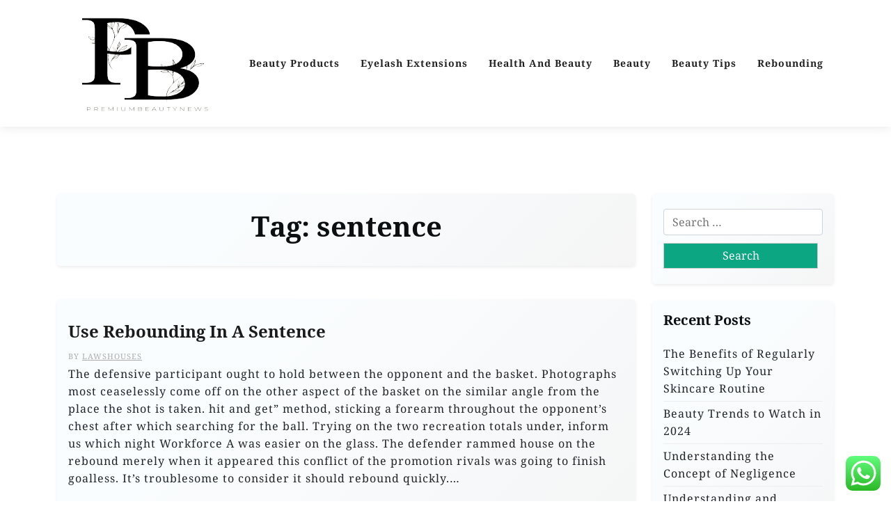

--- FILE ---
content_type: text/html; charset=UTF-8
request_url: https://premiumbeautynews.xyz/tag/sentence
body_size: 9141
content:
<!doctype html><html lang="en-US" prefix="og: https://ogp.me/ns#"><head><meta charset="UTF-8"><meta name="viewport" content="width=device-width, initial-scale=1"><link rel="profile" href="https://gmpg.org/xfn/11"><title>sentence - PBN</title><meta name="robots" content="follow, noindex"/><meta property="og:locale" content="en_US" /><meta property="og:type" content="article" /><meta property="og:title" content="sentence - PBN" /><meta property="og:url" content="https://premiumbeautynews.xyz/tag/sentence" /><meta property="og:site_name" content="PBN" /><meta name="twitter:card" content="summary_large_image" /><meta name="twitter:title" content="sentence - PBN" /><meta name="twitter:label1" content="Posts" /><meta name="twitter:data1" content="1" /> <script type="application/ld+json" class="rank-math-schema-pro">{"@context":"https://schema.org","@graph":[{"@type":"Person","@id":"https://premiumbeautynews.xyz/#person","name":"GH","image":{"@type":"ImageObject","@id":"https://premiumbeautynews.xyz/#logo","url":"https://premiumbeautynews.xyz/wp-content/uploads/2024/06/cropped-JI-removebg-preview-150x150.png","contentUrl":"https://premiumbeautynews.xyz/wp-content/uploads/2024/06/cropped-JI-removebg-preview-150x150.png","caption":"PBN","inLanguage":"en-US"}},{"@type":"WebSite","@id":"https://premiumbeautynews.xyz/#website","url":"https://premiumbeautynews.xyz","name":"PBN","publisher":{"@id":"https://premiumbeautynews.xyz/#person"},"inLanguage":"en-US"},{"@type":"BreadcrumbList","@id":"https://premiumbeautynews.xyz/tag/sentence#breadcrumb","itemListElement":[{"@type":"ListItem","position":"1","item":{"@id":"https://premiumbeautynews.xyz","name":"Home"}},{"@type":"ListItem","position":"2","item":{"@id":"https://premiumbeautynews.xyz/tag/sentence","name":"sentence"}}]},{"@type":"CollectionPage","@id":"https://premiumbeautynews.xyz/tag/sentence#webpage","url":"https://premiumbeautynews.xyz/tag/sentence","name":"sentence - PBN","isPartOf":{"@id":"https://premiumbeautynews.xyz/#website"},"inLanguage":"en-US","breadcrumb":{"@id":"https://premiumbeautynews.xyz/tag/sentence#breadcrumb"}}]}</script> <link rel='dns-prefetch' href='//fonts.googleapis.com' /><link rel="alternate" type="application/rss+xml" title="PBN &raquo; Feed" href="https://premiumbeautynews.xyz/feed" /><link rel="alternate" type="application/rss+xml" title="PBN &raquo; sentence Tag Feed" href="https://premiumbeautynews.xyz/tag/sentence/feed" /><link data-optimized="2" rel="stylesheet" href="https://premiumbeautynews.xyz/wp-content/litespeed/css/8529c189e4688d19d7c8cad011222000.css?ver=0911e" /> <script src="https://premiumbeautynews.xyz/wp-includes/js/jquery/jquery.min.js?ver=3.7.1" id="jquery-core-js"></script> <link rel="https://api.w.org/" href="https://premiumbeautynews.xyz/wp-json/" /><link rel="alternate" title="JSON" type="application/json" href="https://premiumbeautynews.xyz/wp-json/wp/v2/tags/343" /><link rel="EditURI" type="application/rsd+xml" title="RSD" href="https://premiumbeautynews.xyz/xmlrpc.php?rsd" /><meta name="generator" content="WordPress 6.9" /><link rel='dns-prefetch' href='https://i0.wp.com/'><link rel='preconnect' href='https://i0.wp.com/' crossorigin><link rel='dns-prefetch' href='https://i1.wp.com/'><link rel='preconnect' href='https://i1.wp.com/' crossorigin><link rel='dns-prefetch' href='https://i2.wp.com/'><link rel='preconnect' href='https://i2.wp.com/' crossorigin><link rel='dns-prefetch' href='https://i3.wp.com/'><link rel='preconnect' href='https://i3.wp.com/' crossorigin><script id="google_gtagjs" src="https://www.googletagmanager.com/gtag/js?id=G-E9HPQVG0D9" async></script> <script id="google_gtagjs-inline">window.dataLayer = window.dataLayer || [];function gtag(){dataLayer.push(arguments);}gtag('js', new Date());gtag('config', 'G-E9HPQVG0D9', {} );</script> <link rel="icon" href="https://premiumbeautynews.xyz/wp-content/uploads/2024/06/cropped-cropped-JI-removebg-preview-32x32.png" sizes="32x32" /><link rel="icon" href="https://premiumbeautynews.xyz/wp-content/uploads/2024/06/cropped-cropped-JI-removebg-preview-192x192.png" sizes="192x192" /><link rel="apple-touch-icon" href="https://premiumbeautynews.xyz/wp-content/uploads/2024/06/cropped-cropped-JI-removebg-preview-180x180.png" /><meta name="msapplication-TileImage" content="https://premiumbeautynews.xyz/wp-content/uploads/2024/06/cropped-cropped-JI-removebg-preview-270x270.png" /></head><body class="archive tag tag-sentence tag-343 wp-custom-logo wp-embed-responsive wp-theme-travel-x wp-child-theme-travelx-lite hfeed"><div id="page" class="site">
<a class="skip-link screen-reader-text" href="#primary">Skip to content</a><header id="masthead" class="site-header px-hstyle1"><div class="mobile-menu-bar"><div class="container"><div class="mbar-inner"><div class="mlogo"><div class="site-branding brand-logo">
<a href="https://premiumbeautynews.xyz/" class="custom-logo-link" rel="home"><img width="212" height="202" src="https://premiumbeautynews.xyz/wp-content/uploads/2024/06/cropped-JI-removebg-preview.png" class="custom-logo" alt="PBN" decoding="async" /></a></div></div><nav id="mobile-navigation" class="mobile-navigation">
<button id="mmenu-btn" class="menu-btn" aria-expanded="false">
<span class="mopen">Menu</span>
<span class="mclose">Close</span>
</button><div class="menu-secondary-menu-container"><ul id="wsm-menu" class="wsm-menu"><li id="menu-item-75593" class="menu-item menu-item-type-taxonomy menu-item-object-category menu-item-75593"><a href="https://premiumbeautynews.xyz/category/beauty-products" title="Navigate to Beauty Products">Beauty Products</a></li><li id="menu-item-75594" class="menu-item menu-item-type-taxonomy menu-item-object-category menu-item-75594"><a href="https://premiumbeautynews.xyz/category/eyelash-extensions" title="Navigate to Eyelash Extensions">Eyelash Extensions</a></li><li id="menu-item-75595" class="menu-item menu-item-type-taxonomy menu-item-object-category menu-item-75595"><a href="https://premiumbeautynews.xyz/category/health-and-beauty" title="Navigate to Health And Beauty">Health And Beauty</a></li><li id="menu-item-75596" class="menu-item menu-item-type-taxonomy menu-item-object-category menu-item-75596"><a href="https://premiumbeautynews.xyz/category/beauty" title="Navigate to Beauty">Beauty</a></li><li id="menu-item-75597" class="menu-item menu-item-type-taxonomy menu-item-object-category menu-item-75597"><a href="https://premiumbeautynews.xyz/category/beauty-tips" title="Navigate to Beauty Tips">Beauty Tips</a></li><li id="menu-item-75598" class="menu-item menu-item-type-taxonomy menu-item-object-category menu-item-75598"><a href="https://premiumbeautynews.xyz/category/rebounding" title="Navigate to Rebounding">Rebounding</a></li></ul></div></nav></div></div></div><div class="menu-deskbar"><div class="pxm-style2"><div class="container"><div class="navigation"><div class="d-flex"><div class="pxms1-logo"><div class="site-branding brand-logo">
<a href="https://premiumbeautynews.xyz/" class="custom-logo-link" rel="home"><img width="212" height="202" src="https://premiumbeautynews.xyz/wp-content/uploads/2024/06/cropped-JI-removebg-preview.png" class="custom-logo" alt="PBN" decoding="async" /></a></div></div><div class="pxms1-menu ms-auto"><nav id="site-navigation" class="main-navigation"><div class="menu-secondary-menu-container"><ul id="travel-x-menu" class="travel-x-menu"><li class="menu-item menu-item-type-taxonomy menu-item-object-category menu-item-75593"><a href="https://premiumbeautynews.xyz/category/beauty-products" title="Navigate to Beauty Products">Beauty Products</a></li><li class="menu-item menu-item-type-taxonomy menu-item-object-category menu-item-75594"><a href="https://premiumbeautynews.xyz/category/eyelash-extensions" title="Navigate to Eyelash Extensions">Eyelash Extensions</a></li><li class="menu-item menu-item-type-taxonomy menu-item-object-category menu-item-75595"><a href="https://premiumbeautynews.xyz/category/health-and-beauty" title="Navigate to Health And Beauty">Health And Beauty</a></li><li class="menu-item menu-item-type-taxonomy menu-item-object-category menu-item-75596"><a href="https://premiumbeautynews.xyz/category/beauty" title="Navigate to Beauty">Beauty</a></li><li class="menu-item menu-item-type-taxonomy menu-item-object-category menu-item-75597"><a href="https://premiumbeautynews.xyz/category/beauty-tips" title="Navigate to Beauty Tips">Beauty Tips</a></li><li class="menu-item menu-item-type-taxonomy menu-item-object-category menu-item-75598"><a href="https://premiumbeautynews.xyz/category/rebounding" title="Navigate to Rebounding">Rebounding</a></li></ul></div></nav></div></div></div></div></div></div></header><div class="container mt-5 mb-5 pt-5 pb-5"><div class="row"><div class="col-lg-9"><main id="primary" class="site-main"><header class="page-header archive-header shadow-sm p-4 mb-5 text-center"><h1 class="page-title">Tag: <span>sentence</span></h1></header><div class="row" data-masonry='{"percentPosition": true }'><article id="post-1363" class="travel-x-list-item post-1363 post type-post status-publish format-standard hentry category-beauty-products tag-rebounding tag-sentence"><div class="travel-x-item travel-x-text-list shadow-sm mb-5 "><div class="row"><div class="col-lg-12 pb-3 pt-3"><div class="travel-x-text p-3"><div class="travel-x-text-inner"><div class="grid-head"><h2 class="entry-title"><a href="https://premiumbeautynews.xyz/use-rebounding-in-a-sentence.html" rel="bookmark">Use Rebounding In A Sentence</a></h2><div class="list-meta list-author">
<span class="byline"> by <span class="author vcard"><a class="url fn n" href="https://premiumbeautynews.xyz/author/lawshouses">lawshouses</a></span></span></div><p>The defensive participant ought to hold between the opponent and the basket. Photographs most ceaselessly come off on the other aspect of the basket on the similar angle from the place the shot is taken. hit and get” method, sticking a forearm throughout the opponent’s chest after which searching for the ball. Trying on the two recreation totals under, inform us which night Workforce A was easier on the glass. The defender rammed house on the rebound merely when it appeared this conflict of the promotion rivals was going to finish goalless. It&#8217;s troublesome to consider it should rebound quickly.&hellip;</p></div>
<a class="travel-x-readmore" href="https://premiumbeautynews.xyz/use-rebounding-in-a-sentence.html">Read More </a></div></div></div></div></div></article></div></main></div><div class="col-lg-3"><aside id="secondary" class="widget-area"><section id="search-2" class="widget shadow-sm mb-4 p-3 widget_search"><form role="search" method="get" class="search-form" action="https://premiumbeautynews.xyz/">
<label>
<span class="screen-reader-text">Search for:</span>
<input type="search" class="search-field" placeholder="Search &hellip;" value="" name="s" />
</label>
<input type="submit" class="search-submit" value="Search" /></form></section><section id="recent-posts-2" class="widget shadow-sm mb-4 p-3 widget_recent_entries"><h2 class="widget-title">Recent Posts</h2><ul><li>
<a href="https://premiumbeautynews.xyz/the-benefits-of-regularly-switching-up-your-skincare-routine.html">The Benefits of Regularly Switching Up Your Skincare Routine</a></li><li>
<a href="https://premiumbeautynews.xyz/beauty-trends-to-watch-in-2024.html">Beauty Trends to Watch in 2024</a></li><li>
<a href="https://premiumbeautynews.xyz/understanding-the-concept-of-negligence.html">Understanding the Concept of Negligence</a></li><li>
<a href="https://premiumbeautynews.xyz/understanding-and-managing-rosacea.html">Understanding and Managing Rosacea</a></li><li>
<a href="https://premiumbeautynews.xyz/satisfying-casserole-recipes-for-cold-nights.html">Satisfying Casserole Recipes for Cold Nights</a></li></ul></section><section id="nav_menu-2" class="widget shadow-sm mb-4 p-3 widget_nav_menu"><h2 class="widget-title">About Us</h2><div class="menu-about-us-container"><ul id="menu-about-us" class="menu"><li id="menu-item-10094" class="menu-item menu-item-type-post_type menu-item-object-page menu-item-10094"><a href="https://premiumbeautynews.xyz/sitemap">Sitemap</a></li><li id="menu-item-10095" class="menu-item menu-item-type-post_type menu-item-object-page menu-item-10095"><a href="https://premiumbeautynews.xyz/disclosure-policy">Disclosure Policy</a></li><li id="menu-item-10096" class="menu-item menu-item-type-post_type menu-item-object-page menu-item-10096"><a href="https://premiumbeautynews.xyz/contact-us">Contact Us</a></li></ul></div></section><section id="block-3" class="widget shadow-sm mb-4 p-3 widget_block widget_tag_cloud"><p class="wp-block-tag-cloud"><a href="https://premiumbeautynews.xyz/tag/about" class="tag-cloud-link tag-link-203 tag-link-position-1" style="font-size: 8.344262295082pt;" aria-label="about (16 items)">about</a>
<a href="https://premiumbeautynews.xyz/tag/automotive" class="tag-cloud-link tag-link-609 tag-link-position-2" style="font-size: 10.409836065574pt;" aria-label="automotive (25 items)">automotive</a>
<a href="https://premiumbeautynews.xyz/tag/beauty" class="tag-cloud-link tag-link-68 tag-link-position-3" style="font-size: 22pt;" aria-label="beauty (265 items)">beauty</a>
<a href="https://premiumbeautynews.xyz/tag/beauty-and-health-magazine" class="tag-cloud-link tag-link-1282 tag-link-position-4" style="font-size: 8.344262295082pt;" aria-label="beauty and health magazine (16 items)">beauty and health magazine</a>
<a href="https://premiumbeautynews.xyz/tag/beauty-products" class="tag-cloud-link tag-link-1400 tag-link-position-5" style="font-size: 8.9180327868852pt;" aria-label="beauty products (18 items)">beauty products</a>
<a href="https://premiumbeautynews.xyz/tag/beauty-tips" class="tag-cloud-link tag-link-1323 tag-link-position-6" style="font-size: 8.344262295082pt;" aria-label="beauty tips (16 items)">beauty tips</a>
<a href="https://premiumbeautynews.xyz/tag/business" class="tag-cloud-link tag-link-331 tag-link-position-7" style="font-size: 18.098360655738pt;" aria-label="business (119 items)">business</a>
<a href="https://premiumbeautynews.xyz/tag/education" class="tag-cloud-link tag-link-604 tag-link-position-8" style="font-size: 11.786885245902pt;" aria-label="education (33 items)">education</a>
<a href="https://premiumbeautynews.xyz/tag/estate" class="tag-cloud-link tag-link-370 tag-link-position-9" style="font-size: 11.901639344262pt;" aria-label="estate (34 items)">estate</a>
<a href="https://premiumbeautynews.xyz/tag/extensions" class="tag-cloud-link tag-link-179 tag-link-position-10" style="font-size: 10.295081967213pt;" aria-label="extensions (24 items)">extensions</a>
<a href="https://premiumbeautynews.xyz/tag/eyelash" class="tag-cloud-link tag-link-183 tag-link-position-11" style="font-size: 11.901639344262pt;" aria-label="eyelash (34 items)">eyelash</a>
<a href="https://premiumbeautynews.xyz/tag/eyelash-extension-reviews" class="tag-cloud-link tag-link-1437 tag-link-position-12" style="font-size: 9.6065573770492pt;" aria-label="eyelash extension reviews (21 items)">eyelash extension reviews</a>
<a href="https://premiumbeautynews.xyz/tag/eyelash-extensions-classes" class="tag-cloud-link tag-link-1466 tag-link-position-13" style="font-size: 9.3770491803279pt;" aria-label="eyelash extensions classes (20 items)">eyelash extensions classes</a>
<a href="https://premiumbeautynews.xyz/tag/eyelash-extensions-kit" class="tag-cloud-link tag-link-1451 tag-link-position-14" style="font-size: 8.344262295082pt;" aria-label="eyelash extensions kit (16 items)">eyelash extensions kit</a>
<a href="https://premiumbeautynews.xyz/tag/eyelash-extensions-price" class="tag-cloud-link tag-link-1392 tag-link-position-15" style="font-size: 8.6885245901639pt;" aria-label="eyelash extensions price (17 items)">eyelash extensions price</a>
<a href="https://premiumbeautynews.xyz/tag/eyelash-extension-tips" class="tag-cloud-link tag-link-1372 tag-link-position-16" style="font-size: 8.9180327868852pt;" aria-label="eyelash extension tips (18 items)">eyelash extension tips</a>
<a href="https://premiumbeautynews.xyz/tag/fashion" class="tag-cloud-link tag-link-316 tag-link-position-17" style="font-size: 11.213114754098pt;" aria-label="fashion (29 items)">fashion</a>
<a href="https://premiumbeautynews.xyz/tag/health" class="tag-cloud-link tag-link-232 tag-link-position-18" style="font-size: 17.754098360656pt;" aria-label="health (112 items)">health</a>
<a href="https://premiumbeautynews.xyz/tag/health-beauty-cosmetics" class="tag-cloud-link tag-link-1278 tag-link-position-19" style="font-size: 8.6885245901639pt;" aria-label="health &amp; beauty cosmetics (17 items)">health &amp; beauty cosmetics</a>
<a href="https://premiumbeautynews.xyz/tag/health-beauty-products" class="tag-cloud-link tag-link-1306 tag-link-position-20" style="font-size: 8.344262295082pt;" aria-label="health &amp; beauty products (16 items)">health &amp; beauty products</a>
<a href="https://premiumbeautynews.xyz/tag/health-and-beauty-cosmetics" class="tag-cloud-link tag-link-1316 tag-link-position-21" style="font-size: 8.344262295082pt;" aria-label="health and beauty cosmetics (16 items)">health and beauty cosmetics</a>
<a href="https://premiumbeautynews.xyz/tag/house" class="tag-cloud-link tag-link-214 tag-link-position-22" style="font-size: 10.065573770492pt;" aria-label="house (23 items)">house</a>
<a href="https://premiumbeautynews.xyz/tag/how-long-do-mink-lashes-last" class="tag-cloud-link tag-link-1377 tag-link-position-23" style="font-size: 8.344262295082pt;" aria-label="how long do mink lashes last (16 items)">how long do mink lashes last</a>
<a href="https://premiumbeautynews.xyz/tag/ideas" class="tag-cloud-link tag-link-107 tag-link-position-24" style="font-size: 9.1475409836066pt;" aria-label="ideas (19 items)">ideas</a>
<a href="https://premiumbeautynews.xyz/tag/improvement" class="tag-cloud-link tag-link-517 tag-link-position-25" style="font-size: 12.934426229508pt;" aria-label="improvement (42 items)">improvement</a>
<a href="https://premiumbeautynews.xyz/tag/india" class="tag-cloud-link tag-link-453 tag-link-position-26" style="font-size: 9.1475409836066pt;" aria-label="india (19 items)">india</a>
<a href="https://premiumbeautynews.xyz/tag/indonesia" class="tag-cloud-link tag-link-304 tag-link-position-27" style="font-size: 8.344262295082pt;" aria-label="indonesia (16 items)">indonesia</a>
<a href="https://premiumbeautynews.xyz/tag/information" class="tag-cloud-link tag-link-177 tag-link-position-28" style="font-size: 11.213114754098pt;" aria-label="information (29 items)">information</a>
<a href="https://premiumbeautynews.xyz/tag/jewelry" class="tag-cloud-link tag-link-1158 tag-link-position-29" style="font-size: 8.6885245901639pt;" aria-label="jewelry (17 items)">jewelry</a>
<a href="https://premiumbeautynews.xyz/tag/lash-extensions-cost" class="tag-cloud-link tag-link-1530 tag-link-position-30" style="font-size: 8.344262295082pt;" aria-label="lash extensions cost (16 items)">lash extensions cost</a>
<a href="https://premiumbeautynews.xyz/tag/latest" class="tag-cloud-link tag-link-166 tag-link-position-31" style="font-size: 11.786885245902pt;" aria-label="latest (33 items)">latest</a>
<a href="https://premiumbeautynews.xyz/tag/leisure" class="tag-cloud-link tag-link-383 tag-link-position-32" style="font-size: 12.245901639344pt;" aria-label="leisure (36 items)">leisure</a>
<a href="https://premiumbeautynews.xyz/tag/makeup" class="tag-cloud-link tag-link-167 tag-link-position-33" style="font-size: 9.6065573770492pt;" aria-label="makeup (21 items)">makeup</a>
<a href="https://premiumbeautynews.xyz/tag/market" class="tag-cloud-link tag-link-438 tag-link-position-34" style="font-size: 11.55737704918pt;" aria-label="market (31 items)">market</a>
<a href="https://premiumbeautynews.xyz/tag/newest" class="tag-cloud-link tag-link-194 tag-link-position-35" style="font-size: 11.901639344262pt;" aria-label="newest (34 items)">newest</a>
<a href="https://premiumbeautynews.xyz/tag/online" class="tag-cloud-link tag-link-131 tag-link-position-36" style="font-size: 14.426229508197pt;" aria-label="online (56 items)">online</a>
<a href="https://premiumbeautynews.xyz/tag/permanent-eyelash-extensions" class="tag-cloud-link tag-link-1378 tag-link-position-37" style="font-size: 9.1475409836066pt;" aria-label="permanent eyelash extensions (19 items)">permanent eyelash extensions</a>
<a href="https://premiumbeautynews.xyz/tag/physical-beauty" class="tag-cloud-link tag-link-1387 tag-link-position-38" style="font-size: 8.6885245901639pt;" aria-label="physical beauty (17 items)">physical beauty</a>
<a href="https://premiumbeautynews.xyz/tag/products" class="tag-cloud-link tag-link-125 tag-link-position-39" style="font-size: 8.6885245901639pt;" aria-label="products (17 items)">products</a>
<a href="https://premiumbeautynews.xyz/tag/rebounding" class="tag-cloud-link tag-link-242 tag-link-position-40" style="font-size: 10.409836065574pt;" aria-label="rebounding (25 items)">rebounding</a>
<a href="https://premiumbeautynews.xyz/tag/skincare" class="tag-cloud-link tag-link-133 tag-link-position-41" style="font-size: 10.065573770492pt;" aria-label="skincare (23 items)">skincare</a>
<a href="https://premiumbeautynews.xyz/tag/technology" class="tag-cloud-link tag-link-482 tag-link-position-42" style="font-size: 15.573770491803pt;" aria-label="technology (71 items)">technology</a>
<a href="https://premiumbeautynews.xyz/tag/travel" class="tag-cloud-link tag-link-385 tag-link-position-43" style="font-size: 13.967213114754pt;" aria-label="travel (51 items)">travel</a>
<a href="https://premiumbeautynews.xyz/tag/trends" class="tag-cloud-link tag-link-169 tag-link-position-44" style="font-size: 8pt;" aria-label="trends (15 items)">trends</a>
<a href="https://premiumbeautynews.xyz/tag/updates" class="tag-cloud-link tag-link-637 tag-link-position-45" style="font-size: 10.639344262295pt;" aria-label="updates (26 items)">updates</a></p></section><section id="magenet_widget-2" class="widget shadow-sm mb-4 p-3 widget_magenet_widget"><aside class="widget magenet_widget_box"><div class="mads-block"></div></aside></section><section id="execphp-2" class="widget shadow-sm mb-4 p-3 widget_execphp"><div class="execphpwidget"></div></section><section id="execphp-4" class="widget shadow-sm mb-4 p-3 widget_execphp"><div class="execphpwidget"></div></section></aside></div></div></div><footer id="colophon" class="site-footer pt-3 pb-3"><div class="container"><div class="site-info text-center footer-cradit">
<a href="https://wordpress.org/">
Proudly powered by WordPress			</a>
<span class="sep"> | </span>
Build with <a href="https://wpthemespace.com/product/travel-x/">Travel X</a> by Wp Theme Space.</div></div></footer></div> <script type="speculationrules">{"prefetch":[{"source":"document","where":{"and":[{"href_matches":"/*"},{"not":{"href_matches":["/wp-*.php","/wp-admin/*","/wp-content/uploads/*","/wp-content/*","/wp-content/plugins/*","/wp-content/themes/travelx-lite/*","/wp-content/themes/travel-x/*","/*\\?(.+)"]}},{"not":{"selector_matches":"a[rel~=\"nofollow\"]"}},{"not":{"selector_matches":".no-prefetch, .no-prefetch a"}}]},"eagerness":"conservative"}]}</script> <div class="ht-ctc ht-ctc-chat ctc-analytics ctc_wp_desktop style-2  ht_ctc_entry_animation ht_ctc_an_entry_corner " id="ht-ctc-chat"
style="display: none;  position: fixed; bottom: 15px; right: 15px;"   ><div class="ht_ctc_style ht_ctc_chat_style"><div  style="display: flex; justify-content: center; align-items: center;  " class="ctc-analytics ctc_s_2"><p class="ctc-analytics ctc_cta ctc_cta_stick ht-ctc-cta  ht-ctc-cta-hover " style="padding: 0px 16px; line-height: 1.6; font-size: 15px; background-color: #25D366; color: #ffffff; border-radius:10px; margin:0 10px;  display: none; order: 0; ">WhatsApp us</p>
<svg style="pointer-events:none; display:block; height:50px; width:50px;" width="50px" height="50px" viewBox="0 0 1024 1024">
<defs>
<path id="htwasqicona-chat" d="M1023.941 765.153c0 5.606-.171 17.766-.508 27.159-.824 22.982-2.646 52.639-5.401 66.151-4.141 20.306-10.392 39.472-18.542 55.425-9.643 18.871-21.943 35.775-36.559 50.364-14.584 14.56-31.472 26.812-50.315 36.416-16.036 8.172-35.322 14.426-55.744 18.549-13.378 2.701-42.812 4.488-65.648 5.3-9.402.336-21.564.505-27.15.505l-504.226-.081c-5.607 0-17.765-.172-27.158-.509-22.983-.824-52.639-2.646-66.152-5.4-20.306-4.142-39.473-10.392-55.425-18.542-18.872-9.644-35.775-21.944-50.364-36.56-14.56-14.584-26.812-31.471-36.415-50.314-8.174-16.037-14.428-35.323-18.551-55.744-2.7-13.378-4.487-42.812-5.3-65.649-.334-9.401-.503-21.563-.503-27.148l.08-504.228c0-5.607.171-17.766.508-27.159.825-22.983 2.646-52.639 5.401-66.151 4.141-20.306 10.391-39.473 18.542-55.426C34.154 93.24 46.455 76.336 61.07 61.747c14.584-14.559 31.472-26.812 50.315-36.416 16.037-8.172 35.324-14.426 55.745-18.549 13.377-2.701 42.812-4.488 65.648-5.3 9.402-.335 21.565-.504 27.149-.504l504.227.081c5.608 0 17.766.171 27.159.508 22.983.825 52.638 2.646 66.152 5.401 20.305 4.141 39.472 10.391 55.425 18.542 18.871 9.643 35.774 21.944 50.363 36.559 14.559 14.584 26.812 31.471 36.415 50.315 8.174 16.037 14.428 35.323 18.551 55.744 2.7 13.378 4.486 42.812 5.3 65.649.335 9.402.504 21.564.504 27.15l-.082 504.226z"/>
</defs>
<linearGradient id="htwasqiconb-chat" gradientUnits="userSpaceOnUse" x1="512.001" y1=".978" x2="512.001" y2="1025.023">
<stop offset="0" stop-color="#61fd7d"/>
<stop offset="1" stop-color="#2bb826"/>
</linearGradient>
<use xlink:href="#htwasqicona-chat" overflow="visible" style="fill: url(#htwasqiconb-chat)" fill="url(#htwasqiconb-chat)"/>
<g>
<path style="fill: #FFFFFF;" fill="#FFF" d="M783.302 243.246c-69.329-69.387-161.529-107.619-259.763-107.658-202.402 0-367.133 164.668-367.214 367.072-.026 64.699 16.883 127.854 49.017 183.522l-52.096 190.229 194.665-51.047c53.636 29.244 114.022 44.656 175.482 44.682h.151c202.382 0 367.128-164.688 367.21-367.094.039-98.087-38.121-190.319-107.452-259.706zM523.544 808.047h-.125c-54.767-.021-108.483-14.729-155.344-42.529l-11.146-6.612-115.517 30.293 30.834-112.592-7.259-11.544c-30.552-48.579-46.688-104.729-46.664-162.379.066-168.229 136.985-305.096 305.339-305.096 81.521.031 158.154 31.811 215.779 89.482s89.342 134.332 89.312 215.859c-.066 168.243-136.984 305.118-305.209 305.118zm167.415-228.515c-9.177-4.591-54.286-26.782-62.697-29.843-8.41-3.062-14.526-4.592-20.645 4.592-6.115 9.182-23.699 29.843-29.053 35.964-5.352 6.122-10.704 6.888-19.879 2.296-9.176-4.591-38.74-14.277-73.786-45.526-27.275-24.319-45.691-54.359-51.043-63.543-5.352-9.183-.569-14.146 4.024-18.72 4.127-4.109 9.175-10.713 13.763-16.069 4.587-5.355 6.117-9.183 9.175-15.304 3.059-6.122 1.529-11.479-.765-16.07-2.293-4.591-20.644-49.739-28.29-68.104-7.447-17.886-15.013-15.466-20.645-15.747-5.346-.266-11.469-.322-17.585-.322s-16.057 2.295-24.467 11.478-32.113 31.374-32.113 76.521c0 45.147 32.877 88.764 37.465 94.885 4.588 6.122 64.699 98.771 156.741 138.502 21.892 9.45 38.982 15.094 52.308 19.322 21.98 6.979 41.982 5.995 57.793 3.634 17.628-2.633 54.284-22.189 61.932-43.615 7.646-21.427 7.646-39.791 5.352-43.617-2.294-3.826-8.41-6.122-17.585-10.714z"/>
</g>
</svg></div></div></div>
<span class="ht_ctc_chat_data" data-settings="{&quot;number&quot;:&quot;6289634888810&quot;,&quot;pre_filled&quot;:&quot;&quot;,&quot;dis_m&quot;:&quot;show&quot;,&quot;dis_d&quot;:&quot;show&quot;,&quot;css&quot;:&quot;cursor: pointer; z-index: 99999999;&quot;,&quot;pos_d&quot;:&quot;position: fixed; bottom: 15px; right: 15px;&quot;,&quot;pos_m&quot;:&quot;position: fixed; bottom: 15px; right: 15px;&quot;,&quot;side_d&quot;:&quot;right&quot;,&quot;side_m&quot;:&quot;right&quot;,&quot;schedule&quot;:&quot;no&quot;,&quot;se&quot;:150,&quot;ani&quot;:&quot;no-animation&quot;,&quot;url_target_d&quot;:&quot;_blank&quot;,&quot;ga&quot;:&quot;yes&quot;,&quot;gtm&quot;:&quot;1&quot;,&quot;fb&quot;:&quot;yes&quot;,&quot;webhook_format&quot;:&quot;json&quot;,&quot;g_init&quot;:&quot;default&quot;,&quot;g_an_event_name&quot;:&quot;click to chat&quot;,&quot;gtm_event_name&quot;:&quot;Click to Chat&quot;,&quot;pixel_event_name&quot;:&quot;Click to Chat by HoliThemes&quot;}" data-rest="0d540b99d3"></span> <script id="ht_ctc_app_js-js-extra">var ht_ctc_chat_var = {"number":"6289634888810","pre_filled":"","dis_m":"show","dis_d":"show","css":"cursor: pointer; z-index: 99999999;","pos_d":"position: fixed; bottom: 15px; right: 15px;","pos_m":"position: fixed; bottom: 15px; right: 15px;","side_d":"right","side_m":"right","schedule":"no","se":"150","ani":"no-animation","url_target_d":"_blank","ga":"yes","gtm":"1","fb":"yes","webhook_format":"json","g_init":"default","g_an_event_name":"click to chat","gtm_event_name":"Click to Chat","pixel_event_name":"Click to Chat by HoliThemes"};
var ht_ctc_variables = {"g_an_event_name":"click to chat","gtm_event_name":"Click to Chat","pixel_event_type":"trackCustom","pixel_event_name":"Click to Chat by HoliThemes","g_an_params":["g_an_param_1","g_an_param_2","g_an_param_3"],"g_an_param_1":{"key":"number","value":"{number}"},"g_an_param_2":{"key":"title","value":"{title}"},"g_an_param_3":{"key":"url","value":"{url}"},"pixel_params":["pixel_param_1","pixel_param_2","pixel_param_3","pixel_param_4"],"pixel_param_1":{"key":"Category","value":"Click to Chat for WhatsApp"},"pixel_param_2":{"key":"ID","value":"{number}"},"pixel_param_3":{"key":"Title","value":"{title}"},"pixel_param_4":{"key":"URL","value":"{url}"},"gtm_params":["gtm_param_1","gtm_param_2","gtm_param_3","gtm_param_4","gtm_param_5"],"gtm_param_1":{"key":"type","value":"chat"},"gtm_param_2":{"key":"number","value":"{number}"},"gtm_param_3":{"key":"title","value":"{title}"},"gtm_param_4":{"key":"url","value":"{url}"},"gtm_param_5":{"key":"ref","value":"dataLayer push"}};
//# sourceURL=ht_ctc_app_js-js-extra</script> <script id="wp-emoji-settings" type="application/json">{"baseUrl":"https://s.w.org/images/core/emoji/17.0.2/72x72/","ext":".png","svgUrl":"https://s.w.org/images/core/emoji/17.0.2/svg/","svgExt":".svg","source":{"concatemoji":"https://premiumbeautynews.xyz/wp-includes/js/wp-emoji-release.min.js?ver=6.9"}}</script> <script type="module">/*! This file is auto-generated */
const a=JSON.parse(document.getElementById("wp-emoji-settings").textContent),o=(window._wpemojiSettings=a,"wpEmojiSettingsSupports"),s=["flag","emoji"];function i(e){try{var t={supportTests:e,timestamp:(new Date).valueOf()};sessionStorage.setItem(o,JSON.stringify(t))}catch(e){}}function c(e,t,n){e.clearRect(0,0,e.canvas.width,e.canvas.height),e.fillText(t,0,0);t=new Uint32Array(e.getImageData(0,0,e.canvas.width,e.canvas.height).data);e.clearRect(0,0,e.canvas.width,e.canvas.height),e.fillText(n,0,0);const a=new Uint32Array(e.getImageData(0,0,e.canvas.width,e.canvas.height).data);return t.every((e,t)=>e===a[t])}function p(e,t){e.clearRect(0,0,e.canvas.width,e.canvas.height),e.fillText(t,0,0);var n=e.getImageData(16,16,1,1);for(let e=0;e<n.data.length;e++)if(0!==n.data[e])return!1;return!0}function u(e,t,n,a){switch(t){case"flag":return n(e,"\ud83c\udff3\ufe0f\u200d\u26a7\ufe0f","\ud83c\udff3\ufe0f\u200b\u26a7\ufe0f")?!1:!n(e,"\ud83c\udde8\ud83c\uddf6","\ud83c\udde8\u200b\ud83c\uddf6")&&!n(e,"\ud83c\udff4\udb40\udc67\udb40\udc62\udb40\udc65\udb40\udc6e\udb40\udc67\udb40\udc7f","\ud83c\udff4\u200b\udb40\udc67\u200b\udb40\udc62\u200b\udb40\udc65\u200b\udb40\udc6e\u200b\udb40\udc67\u200b\udb40\udc7f");case"emoji":return!a(e,"\ud83e\u1fac8")}return!1}function f(e,t,n,a){let r;const o=(r="undefined"!=typeof WorkerGlobalScope&&self instanceof WorkerGlobalScope?new OffscreenCanvas(300,150):document.createElement("canvas")).getContext("2d",{willReadFrequently:!0}),s=(o.textBaseline="top",o.font="600 32px Arial",{});return e.forEach(e=>{s[e]=t(o,e,n,a)}),s}function r(e){var t=document.createElement("script");t.src=e,t.defer=!0,document.head.appendChild(t)}a.supports={everything:!0,everythingExceptFlag:!0},new Promise(t=>{let n=function(){try{var e=JSON.parse(sessionStorage.getItem(o));if("object"==typeof e&&"number"==typeof e.timestamp&&(new Date).valueOf()<e.timestamp+604800&&"object"==typeof e.supportTests)return e.supportTests}catch(e){}return null}();if(!n){if("undefined"!=typeof Worker&&"undefined"!=typeof OffscreenCanvas&&"undefined"!=typeof URL&&URL.createObjectURL&&"undefined"!=typeof Blob)try{var e="postMessage("+f.toString()+"("+[JSON.stringify(s),u.toString(),c.toString(),p.toString()].join(",")+"));",a=new Blob([e],{type:"text/javascript"});const r=new Worker(URL.createObjectURL(a),{name:"wpTestEmojiSupports"});return void(r.onmessage=e=>{i(n=e.data),r.terminate(),t(n)})}catch(e){}i(n=f(s,u,c,p))}t(n)}).then(e=>{for(const n in e)a.supports[n]=e[n],a.supports.everything=a.supports.everything&&a.supports[n],"flag"!==n&&(a.supports.everythingExceptFlag=a.supports.everythingExceptFlag&&a.supports[n]);var t;a.supports.everythingExceptFlag=a.supports.everythingExceptFlag&&!a.supports.flag,a.supports.everything||((t=a.source||{}).concatemoji?r(t.concatemoji):t.wpemoji&&t.twemoji&&(r(t.twemoji),r(t.wpemoji)))});
//# sourceURL=https://premiumbeautynews.xyz/wp-includes/js/wp-emoji-loader.min.js</script> <script data-optimized="1" src="https://premiumbeautynews.xyz/wp-content/litespeed/js/6199256b4fbb5c0aeefd7718246c0be6.js?ver=0911e"></script><script defer src="https://static.cloudflareinsights.com/beacon.min.js/vcd15cbe7772f49c399c6a5babf22c1241717689176015" integrity="sha512-ZpsOmlRQV6y907TI0dKBHq9Md29nnaEIPlkf84rnaERnq6zvWvPUqr2ft8M1aS28oN72PdrCzSjY4U6VaAw1EQ==" data-cf-beacon='{"version":"2024.11.0","token":"cbe7e182a766477a80c27dec99671e79","r":1,"server_timing":{"name":{"cfCacheStatus":true,"cfEdge":true,"cfExtPri":true,"cfL4":true,"cfOrigin":true,"cfSpeedBrain":true},"location_startswith":null}}' crossorigin="anonymous"></script>
</body></html>
<!-- Page optimized by LiteSpeed Cache @2026-01-19 07:38:29 -->

<!-- Page cached by LiteSpeed Cache 7.7 on 2026-01-19 07:38:29 -->